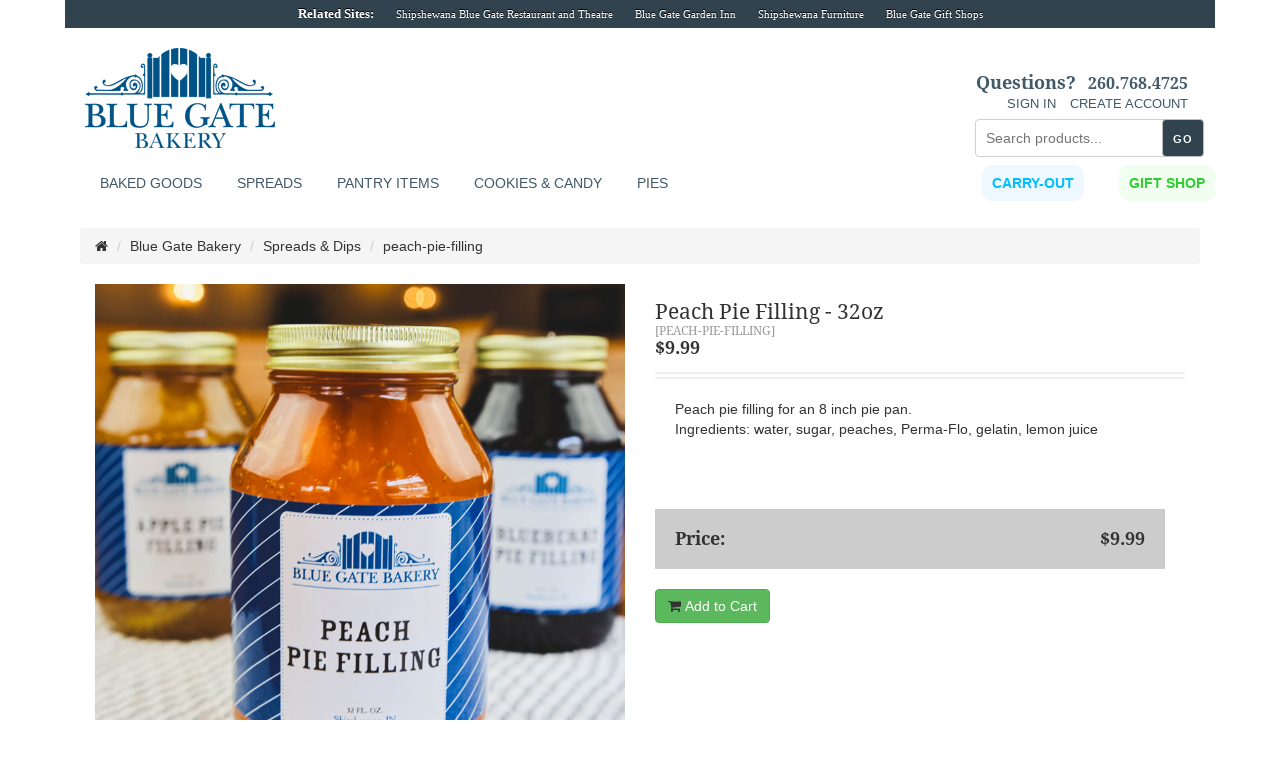

--- FILE ---
content_type: text/html; charset=UTF-8
request_url: https://www.bluegatebakery.com/product_info.php?products_id=22988
body_size: 6719
content:
<!DOCTYPE html>
<html >

<head>

<!-- dynamic meta data and facebook meta data -->
<meta charset="utf-8">
<meta name="description" content="Peach Pie Filling - 32oz | Amish Spreads & Dips | Amish Bakery at the Blue Gate Restaurant | Shipshewana, Indiana" />
<meta name="keywords" content="Peach Pie Filling - 32oz,Amish Spreads & Dips,Amish Bakery,Shipshewana Bakery, Blue Gate Bakery,Shipshewana,Shipshewana Amish Bakery" />
<meta name="robots" content="index, follow" />

<!-- facebook meta data -->
<meta property="og:title" content="Peach Pie Filling - 32oz | Blue Gate Bakery"/>
<meta property="og:type" content="product"/>
<meta property="og:url" content="https://www.bluegatebakery.com/product_info.php?products_id=22988"/>
<meta property="og:image" content="https://www.bluegatebakery.com/images/peach-pie-filling.jpg"/>
<meta property="og:site_name" content="BlueGateBakery.com"/>
<meta property="og:description" content="Check out the Peach Pie Filling - 32oz and other Amish made Spreads & Dips at BlueGateBakery.com!"/>
<meta property="fb:admins" content="1384074428, andrew.p.rohrer"/>
<meta property="fb:app_id" content="167377263306060"/>

<!-- Mobile Specific Metas
–––––––––––––––––––––––––––––––––––––––––––––––––– -->
<meta name="viewport" content="width=device-width, initial-scale=1, shrink-to-fit=no">

<!-- Google Tag Manager -->
<script>(function(w,d,s,l,i){w[l]=w[l]||[];w[l].push({'gtm.start':
new Date().getTime(),event:'gtm.js'});var f=d.getElementsByTagName(s)[0],
j=d.createElement(s),dl=l!='dataLayer'?'&l='+l:'';j.async=true;j.src=
'https://www.googletagmanager.com/gtm.js?id='+i+dl;f.parentNode.insertBefore(j,f);
})(window,document,'script','dataLayer','GTM-P7FK7FG');</script>
<!-- End Google Tag Manager -->

<title>Peach Pie Filling - 32oz | Blue Gate Bakery Online</title>
<base href="https://www.bluegatebakery.com/">
<link href="ext/bootstrap/css/bootstrap.css" rel="stylesheet">
<!-- font awesome -->
<link href="https://maxcdn.bootstrapcdn.com/font-awesome/4.6.3/css/font-awesome.min.css" rel="stylesheet" integrity="sha384-T8Gy5hrqNKT+hzMclPo118YTQO6cYprQmhrYwIiQ/3axmI1hQomh7Ud2hPOy8SP1" crossorigin="anonymous">

<!-- important osc styles -->
<link href="custom.css" rel="stylesheet">
<link href="user.css" rel="stylesheet">

<!-- custom shipfurn styles -->
<link href="ext/shipfurn/layout.css" rel="stylesheet" media="screen" />
<link href="ext/shipfurn/nav.css" rel="stylesheet" media="screen" />
<link href="ext/shipfurn/related-products-slider.css" rel="stylesheet" media="screen" />
<!--<link href="ext/image-picker/image-picker.css" rel="stylesheet" media="screen" />-->
<link href="ext/shipfurn/print.css" rel="stylesheet" media="print" />
<!--[if lt IE 9]>
   <script src="ext/js/html5shiv.js"></script>
   <script src="ext/js/respond.min.js"></script>
   <script src="ext/js/excanvas.min.js"></script>
<![endif]-->
 
<script src="ext/jquery/jquery-2.2.3.min.js"></script>
<script type="text/javascript">var products_id = "22988";</script>
<script src="ext/image-picker/image-picker.js"></script>
<script src="ext/shipfurn/js/attributes.js"></script>

<link rel="canonical" href="https://www.bluegatebakery.com/product_info.php?products_id=22988" />

<noscript><div class="no-script"><div class="no-script-inner"><p><strong>JavaScript seems to be disabled in your browser.</strong></p><p>You must have JavaScript enabled in your browser to utilize the functionality of this website. <a href=&quot;http://www.enable-javascript.com/&quot; target=&quot;_blank&quot; rel=&quot;nofollow&quot;>Click here for instructions on enabling javascript in your browser</a>.</div></div></noscript>
<style>.no-script { border: 1px solid #ddd; border-width: 0 0 1px; background: #ffff90; font: 14px verdana; line-height: 2; text-align: center; color: #2f2f2f; } .no-script .no-script-inner { margin: 0 auto; padding: 5px; } .no-script p { margin: 0; }</style>
<link rel="stylesheet" href="ext/colorbox/colorbox.css" />
</head>
<body>
<!-- Google Tag Manager (noscript) -->
<noscript>
<iframe src="https://www.googletagmanager.com/ns.html?id=GTM-P7FK7FG"
height="0" width="0" style="display:none;visibility:hidden"></iframe>
</noscript>
<!-- End Google Tag Manager (noscript) -->
<div class="container" style="margin-bottom:20px;">
<!-- start site-id.php -->

  <div class="row" id="site-id">
    <ul>
      <li class="title">Related Sites:</li>
            <li><a href="https://www.thebluegate.com" target="_blank">Shipshewana Blue Gate Restaurant and Theatre</a></li>
            <li><a href="https://www.bluegategardeninn.com" target="_blank">Blue Gate Garden Inn</a></li>
            <li><a href="https://www.shipshewanafurniture.com" target="_blank">Shipshewana Furniture</a></li>
            <li><a href="https://www.thebluegate.com/shipshewana/riegsecker/shops/" target="_blank">Blue Gate Gift Shops</a></li>
    </ul>
  </div>
<!-- end site-id.php -->
    <div id="important-message" class="row">
        <ul>
            <li class="title">
                                Welcome!
                            </li>
        </ul>
    </div>
    <!-- #site-id --> 
    <script>
    //setTimeout(function() {
        // $('#important-message').slideUp();
    //}, 15000); // <-- time in milliseconds
</script>
    <div id="header" class="row"> <a href="/" title="Blue Gate Bakery | Amish Bakery in Shipshewana, Indiana">
        <div id="logo" class="logo"><img src="/images/layout/logo-190x100.png" width="278" height="100" alt=""/></div>
    </a>
        <nav> 
      
      <!-- .search --> 
      <label for="nav-drop" class="icon" style="float:left;">
          <span class="main-menu-btn-icon"><span class="fa fa-bars"></span></span> 
        </label>
      </label>

      <label for="search-drop" class="icon" style="float:left;"><span class="fa fa-search"></span></label>

      <label for="cart-drop" class="icon" style="float:right;"><span class="fa fa-shopping-cart"></span></label>

      <label for="account-drop" class="icon" style="float:right;"><span class="fa fa-user"></span></label>


      <input type="checkbox" id="search-drop" />
      <ul id="search-box" class="menu" style="">
        <li style="width:252px; margin: 16px auto -25px; float:none;">
          <div class="" style="">
            <form name="quick_find" id="quick_find" method="get" action="/bakery_search_result.php">
              <input id="main-search" class="form-field" type="text" name="keywords" placeholder="Search products..." />
              <input id="main-search-button" type="submit" title="Search" value="GO" />
            </form>
          </div>
          
        </li>
      </ul>

      <input type="checkbox" id="account-drop" />
      <ul id="account-box"  class="menu" style="">
        <li style="width:auto; float:none;">
            <h2>Questions? <a href="tel:260-768-4725">260.768.4725</a></h2>
                        <a href="https://www.bluegatebakery.com/login.php">SIGN IN</a><a href="https://www.bluegatebakery.com/login.php">CREATE ACCOUNT</a>
                    </li>
      </ul>

      <input type="checkbox" id="cart-drop" />
      <ul id="cart-box"  class="menu" style="">
        <li style="width:252px; margin: 0 auto; float:none;">
                      <div class="no-cart-contents">
              Nothing in your cart
            </div>

                  </li>
      </ul>
<style>
.carousel-inner > .item > a > img {
    width: 100%;
}	
	@media (max-width: 768px) { 
		.container { width: 95%; padding: 0; } 
		#more-nav, #more-nav-full {display: none;} 
		.carousel-indicators {z-index: 9;}
	}
	@media (min-width: 768px) { 
		.container { width: 95%; } 
		.filter-wrapper { display: block; }
		.filter-wrapper-full { display: none; }
	}
	@media (min-width: 992px) { 
		.container { width: 95%; }
		.filter-wrapper { display: none; }
		.filter-wrapper-full { display: block; }
	}
	@media (min-width: 1200px){ .container { width: 95%; max-width: 1150px; } }
</style>		
            <input type="checkbox" id="nav-drop" />
            <ul id="nav-box" class="menu" style="width: 100%;">
                <!--<li class="bedroom">
						<a href="/index.php?cPath=73_3163" title="Amish Holiday Meals - Heat and Serve | Shipshewana Amish Bakery">Meals To Go</a>
        			</li>-->
                <!--<li> <a href="/index.php?cPath=73_77" title="Amish Bakery | Shipshewana Amish Bakery">Specialties</a> </li>-->
                <li>
                    <label for="baked-goods-drop" class="toggle">Baked Goods +</label>
                    <a href="#" title="Amish Baked Goods, Breads &amp; Pastries | Shipshewana Amish Bakery">Baked Goods</a>
                    <input type="checkbox" id="baked-goods-drop"/>
                    <ul>
                        <li><a href="/index.php?cPath=73_2801" title="Amish Cookies &amp; Bars | Shipshewana Amish Bakery">Cookies &amp; Bars</a></li>
                        <li><a href="/index.php?cPath=73_2802" title="Amish Sweet Rolls &amp; Muffins | Shipshewana Amish Bakery">Sweet Rolls &amp; Muffins</a></li>
                        <li><a href="/index.php?cPath=73_2799" title="Amish Breads &amp; Sweet Breads | Shipshewana Amish Bakery">Breads &amp; Sweet Breads</a></li>
                    </ul>
                </li>
				
                <!--<li> <a href="/index.php?cPath=73_74" title="Gift Baskets | Amish Gift Baskets | Shipshewana Amish Bakery">Gift Baskets</a> </li>-->
                <li> <a href="/index.php?cPath=73_2798" title="Amish Jams &amp; Jellies &amp; Spreads | Shipshewana Amish Bakery">Spreads</a></li>
								
                <li>
                    <label for="pantry-items-drop" class="toggle">Pantry Items +</label>
                    <a href="/index.php?cPath=73_3179" title="Amish Pantry Items | Shipshewana Amish Bakery">Pantry Items</a>
                    <input type="checkbox" id="pantry-items-drop"/>
                    <ul>
                        <!--<li><a href="/index.php?cPath=73_3179_2803" title="Amish Canned Goods | Shipshewana Amish Bakery">Canned Goods</a></li>-->
                        <li><a href="/index.php?cPath=73_3179_3181" title="Amish Dressings | Shipshewana Amish Bakery">Dressings</a></li>
						<li><a href="/index.php?cPath=73_3179_3182" title="Amish Dry Pantry Goods | Shipshewana Amish Bakery">Dry Goods</a> </li>
						<li><a href="/index.php?cPath=73_3179_3183" title="Amish Pie Fillings | Shipshewana Amish Bakery">Pie Fillings</a> </li>
						<li><a href="/index.php?cPath=73_3179_3189" title="Amish Popcorn | Shipshewana Amish Bakery">Locally Grown Popcorn</a> </li>	
						<li><a href="/index.php?cPath=73_3162" title="Cases - Apple Butter &amp; Peanut Butter | Shipshewana Amish Bakery">Cases (Spreads)</a> </li>
                    </ul>
                </li>

                <li>
                    <label for="cookie-candy-drop" class="toggle">Cookies &amp; Candy +</label>
					<a href="/index.php?cPath=73_3180" title="Amish Cookies, Candy &amp; Chocolates | Shipshewana Amish Bakery">Cookies &amp; Candy</a>
                    <input type="checkbox" id="cookie-candy-drop"/>
                    <ul>
                        <li><a href="/index.php?cPath=73_3180_2801" title="Amish Cookies &amp; Bars | Shipshewana Amish Bakery">Cookies &amp; Bars</a></li>
                        <li><a href="/index.php?cPath=73_3180_3184" title="Amish Candy | Shipshewana Amish Bakery">Candy</a></li>
                        <!--<li><a href="/index.php?cPath=73_2799" title="Amish Made Chocolates | Shipshewana Amish Bakery">Chocolates</a></li>-->
                    </ul>
				</li>				
				
				<li> <a href="/index.php?cPath=73_3165" title="Amish Baked Pies | Shipshewana Amish Bakery">Pies</a> </li>

                <li class="giftshop" style="display: block; float: right;">
                    <label for="gift-shop-drop" class="toggle">Gift Shop +</label>
                    <a href="#" title="Amish Breads &amp; Pastries | Shipshewana Amish Bakery">
						<span style="color: limegreen; font-weight: 700; padding: 10px; background-color:honeydew; border-radius: 10px;">Gift Shop</span>
					</a>
                    <input type="checkbox" id="gift-shop-drop"/>
                    <ul>
                        <li><a href="/index.php?cPath=73_76" title="Amish Cookies &amp; Bars | Shipshewana Amish Bakery">Gift Cards</a></li>
                        <li><a href="/index.php?cPath=73_701" title="Amish Breads &amp; Sweet Breads | Shipshewana Amish Bakery">Cookbooks</a></li>
						<li> <a href="/index.php?cPath=73_74" title="Gift Baskets | Amish Gift Baskets | Shipshewana Amish Bakery">Gift Baskets</a> </li>
						<li> <a href="/index.php?cPath=73_3178_3177" title="Shipshewana Souvenirs | Amish Souvenirs | Shipshewana Amish Bakery">Shipshewana Souvenirs</a> </li>
                    </ul>
                </li>
				
                <li style="display: block; float: right;">
					<label for="carry-out-drop" class="toggle">Carry Out +</label>
										<a href="#" title="Blue Gate Restaurant Online Carry-Out Ordering">
						<span style="color: deepskyblue; font-weight: 700; padding: 10px; background-color: aliceblue; border-radius: 10px;">
							Carry-Out
						</span>
					</a>
					<input type="checkbox" id="carry-out-drop"/>
                    <ul>
						<li><a href="https://thebluegate.namer.alohaonlineordering.com/Engage.aspx?#/engage/ordering/menu" title=" | Shipshewana Amish Bakery">Dining Carry-Out</a></li>
						<li><a href="/index.php?cPath=3176" title="Heat and Serve Thanksgiving Meals | Shipshewana Amish Bakery">Thanksgiving Meals</a></li>
                                            </ul>
                </li>	
				
            </ul>
        </nav>
    </div>
    <!-- .navigation --> 
    
</div>
<div id="bodyWrapper" class="container">
<div class="row">

<div class="modular-header">
  <div class="col-sm-12 breadcrumbs">
  <ol  itemscope itemtype="https://schema.org/BreadcrumbList" class="breadcrumb"><li itemprop="itemListElement" itemscope itemtype="https://schema.org/ListItem"><a href="https://www.bluegatebakery.com/" itemprop="item"><span itemprop="name"><i class="fa fa-home"><span class="sr-only">Home</span></i></span></a><meta itemprop="position" content="1" /></li>
<li itemprop="itemListElement" itemscope itemtype="https://schema.org/ListItem"><a href="https://www.bluegatebakery.com/index.php?cPath=73" itemprop="item"><span itemprop="name">Blue Gate Bakery</span></a><meta itemprop="position" content="2" /></li>
<li itemprop="itemListElement" itemscope itemtype="https://schema.org/ListItem"><a href="https://www.bluegatebakery.com/index.php?cPath=73_2798" itemprop="item"><span itemprop="name">Spreads & Dips</span></a><meta itemprop="position" content="3" /></li>
<li itemprop="itemListElement" itemscope itemtype="https://schema.org/ListItem"><a href="https://www.bluegatebakery.com/product_info.php?cPath=73_2798&amp;products_id=22988" itemprop="item"><span itemprop="name">peach-pie-filling</span></a><meta itemprop="position" content="4" /></li>
</ol></div>

</div>

<div class="clearfix"></div>

<div class="body-sans-header clearfix">

    </div><div id="bodyContent" class="col-md-12 ">

<form name="cart_quantity" action="https://www.bluegatebakery.com/product_info.php?products_id=22988&amp;action=add_product" method="post" class="form-horizontal" role="form">

<!-- Start Product Info -->
<div itemscope itemtype="https://schema.org/Product">


<div class="contentContainer">

<!-- begin print -->
<div class="product-print-info">
<div class="heading">www.BlueGateBakery.com</div>
<div class="image"><img src="images/peach-pie-filling.jpg" alt="Peach Pie Filling - 32oz" title="Peach Pie Filling - 32oz" width="450" height="450" class="img-responsive" /></div>
<div class="desc">
<h1>Peach Pie Filling - 32oz</h1>
<span class="item-number">peach-pie-filling</span>
Peach pie filling for an 8 inch pie pan.
<p>Ingredients: water, sugar, peaches, Perma-Flo, gelatin, lemon juice </P><p>More options are available. For a no-obligation request, please call one of our friendly bakery associates at <strong>260.768.4725</strong>.</p>
</div><!-- .desc -->
<div class="footing">BlueGateBakery.com  |  195 E. Middlebury Street  |  Shipshewana, IN 46565  |  260.768.4725  |  bghelp@thebluegate.com</div>
</div><!-- .product-print-info -->
<!-- end print -->
   
    <div class="contentText">
  
  <!-- Image Gallery -->
    <div class="col-sm-6 col-xs-12">
<img src="images/peach-pie-filling.jpg" alt="" width="800" height="800" class="img-responsive" itemprop="image" style="display:none;" />
    <div class="piGal pull-right" data-imgcount="155">

<img src="images/peach-pie-filling.jpg" alt="" width="800" height="800" class="img-responsive" id="piGalImg_1" />
    </div>

    </div>
  <!-- End Image Gallery -->

  <!-- Products Details -->
    <div id="product-details" class="col-sm-6 col-xs-12">
      <!-- Products Description -->
      <div class="page-header">
          <h1 style="margin: 0; line-height: 0.8em;"><a href="https://www.bluegatebakery.com/product_info.php?products_id=22988" itemprop="url"><span itemprop="name">Peach Pie Filling - 32oz</span></a><br /><small><span itemprop="model" class="item-number">[peach-pie-filling]</span></small></h1>
          <h2 class="text-left-not-xs" itemprop="offers" itemscope itemtype="https://schema.org/Offer"><span id="productNEWpricemain" itemprop="price" content="9.99">$9.99</span><link itemprop="availability" href="https://schema.org/InStock" /><meta itemprop="priceCurrency" content="USD" /></h2>
      </div>

      <div itemprop="description">
        Peach pie filling for an 8 inch pie pan.
<p>Ingredients: water, sugar, peaches, Perma-Flo, gelatin, lemon juice </P>        
              </div>
      <!--  End Products Description -->
      <!--  Rieg Description Addon -->
      
            <!--  Rieg Description Addon End -->


      <div style="font: bold 18px/20px Droid Serif; text-align: right; background-color: rgb(204, 204, 204); padding: 20px; margin: 20px 20px 20px 0;">
          <span style="float: left;">Price:</span>
          <span id="productNEWprice"><span id="productNEWpricemain" itemprop="price" content="9.99">$9.99</span><link itemprop="availability" href="https://schema.org/InStock" /><meta itemprop="priceCurrency" content="USD" /></span>      </div>
      <input type="hidden" name="nuPrice" value="9.99">
      <input type="hidden" name="nuPrice1" value="">

   
    
      
  <!-- End Attributes -->


    <div class="clearfix"></div>


    <div class="buttonSet row">
      <!--<div class="col-xs-6"><input type="hidden" name="products_id" value="22988" /><button  type="submit" class="btn btn-success"> <span class="fa fa-shopping-cart"></span> Add to Cart</button></div>--> 
      <div class="col-xs-6"><input type="hidden" name="products_id" value="22988" /><button  type="submit" class="btn btn-success"> <span class="fa fa-shopping-cart"></span> Add to Cart</button></div>
    
      <div class="col-xs-6"></div>
    </div>
      
  </div>


    <div class="row">
          </div>


  </div>
</div>

</div><!-- end schema -->

</form>
  </div>
</div>

</div>
<script src="https://cdn.jsdelivr.net/npm/js-cookie@2/src/js.cookie.min.js"></script>
<script> 
  
	$(document).on('click','.showthumb', function(e) {
		e.preventDefault();
		var id = "";
    var str = $(this).text();
    var spaceChar = str.indexOf(" ");
    if (str.indexOf(" ") >= 0){ 
      id = str.substring(0,spaceChar); // only use the first word to select stains (i.e. Cherry - Rustic)
    } else { 
      id = str; 
    }
    if (str.indexOf("Wormy") >= 0){ id = 'Brown'; }    
    $(".thumbli."+id).removeClass("hidethumb");
		$(".thumbli").not("."+id).addClass("hidethumb");
		$(".thumbli").not("."+id).removeClass("stainclear");
    $(".thumbli."+id).filter(function( index ) { return index % 4 === 3; }).addClass("stainclear");
    
    if ( $("li.thumbli:visible").length === 0 && $("#120").length === 0 && $("#20").length != 0){
      $("#paint-warning").css('display', 'block' );
    }else{
      $("#paint-warning").css('display', 'none' );      
    }
	});

  $(".image-picker").imagepicker({
          hide_select : true,
          show_label  : true
  })  
  $('#riegattrib select').trigger('change');

  $(document).on('change','#119',function(){
        setTimeout(function(){
          $("#120").imagepicker({
          hide_select : true,
          show_label  : true
          })
        },500);
  });
  setTimeout(function(){
    $("#120").imagepicker({
    hide_select : true,
    show_label  : true
    })
  },1000);

  $( ".request_info" ).on( "click", function() {
    Cookies.set('request_info', 'Please send me more info on the: Peach Pie Filling - 32oz - peach-pie-filling' );
  });
</script>


      </div> <!-- bodyContent //-->


    </div> <!-- row -->

  </div> <!-- bodyWrapper //-->

  
</div>

<footer>
<!-- footer -->
  <div id="footer" class="container">
    <div class="row">
      <div class="column col-md-3 col-sm-3 col-xs-12">
        <span class="heading">Products</span>
        <ul>
        <!--<li><a href="/index.php?cPath=73_77">Blue Gate Specialties</a></li>-->
        <li><a href="/index.php?cPath=73_2799">Breads &amp; Sweet Breads</a></li>
        <!--<li><a href="/index.php?cPath=73_2803">Canned Goods</a></li>-->
        <li><a href="/index.php?cPath=73_701">Cookbooks</a></li>
        <li><a href="/index.php?cPath=73_2801">Cookies &amp; Bars</a></li>
        <li><a href="/index.php?cPath=73_74">Gift Baskets</a></li>
        <li><a href="/index.php?cPath=73_76">Gift Cards</a></li>
        <li><a href="/index.php?cPath=73_2798">Jams &amp; Jellies</a></li>
        <li><a href="/index.php?cPath=73_2802">Rolls &amp; Muffins</a></li>
        </ul>
      </div><!-- .column -->

      <div class="column col-md-3 col-sm-3 col-xs-12">
        <span class="heading">Blue Gate Restaurant</span>
        <ul>
        <li><a href="https://thebluegate.namer.alohaonlineordering.com/Engage.aspx?#/engage/ordering/menu">Order Carryout</a></li>
        <!--<li><a href="/index.php?cPath=73_3163_3171">Heat &amp; Serve Meals</a></li>-->
        <li><a href="https://www.thebluegate.com/shipshewana/blue-gate-restaurant/menus/">Menu</a></li>
        <li><a href="/index.php?cPath=73_76">Gift Cards</a></li>
<!--        <li><a href="/index.php?cPath=73_3163_3168">Family Dinners</a></li>
        <li><a href="/index.php?cPath=73_3163_3169">Pastries &amp; Desserts</a></li>
        <li><a href="/index.php?cPath=73_3163_3166">Salads</a></li>
        <li><a href="/index.php?cPath=73_3163_3170">Sandwiches</a></li>
-->        </ul>
      </div><!-- .column -->

      <div class="column col-md-2 col-sm-2 col-xs-12">
        <span class="heading">About Us</span>
        <ul>
        <!--<li><a href="/about.php">Our Story</a></li>-->
        <li><a href="/hours-location.php">Hours &amp; Location</a></li>
        <li><a href="https://www.thebluegate.com/shipshewana/riegsecker/employment/">Job Opportunities</a></li>
        <li><a href="/hours-location.php#contact">Contact Us</a></li>
        </ul>
        <span class="heading">Legal</span>
        <ul>
        <li><a href="/conditions.php">Terms of Use</a></li>
        <li><a href="/privacy.php">Privacy Policy</a></li>          
        <li><a href="/shipping.php">Shipping &amp; Returns</a></li>
        </ul>
      </div><!-- .column -->

      <div class="column col-md-2 col-sm-2 col-xs-12"></div>
        
      <div class="column col-md-4 col-sm-4 col-xs-12">
        <div class="newsletter-signup">
          <span class="heading">Email Newlsetter</span>
          <form name="form1" method="post" action="https://www.thebluegate.com/lists/?p=subscribe&id=1">
            <input type="text" name="email" value="Enter email address"  onFocus="if(!this.emptied) { this.value = ''; this.emptied = 1; }" />
            <input type="submit" title="Subscribe" value="Submit" />
          </form>
        </div><!-- .newsletter-signup -->

        <div class="social"><a href="https://www.facebook.com/BlueGateRestaurant" target="_blank"><img src="images/layout/social-facebook.png" width="235" height="30" /></a></div>
      </div>
    </div>
    <div class="row">
      <div class="copyright col-xs-12">&copy; 2026 Blue Gate Bakery - 260.768.4725</div>
    </div>
  </div><!-- #footer -->
</footer>

  
<script src="ext/bootstrap/js/bootstrap.min.js"></script>
<script src="ext/photoset-grid/jquery.photoset-grid.js"></script>

<script src="ext/colorbox/jquery.colorbox-min.js"></script>

<script>var ImgCount = $(".piGal").data("imgcount"); $(function() {$('.piGal').css({'visibility': 'hidden'});$('.piGal').photosetGrid({layout: ""+ ImgCount +"",width: '100%',highresLinks: true,rel: 'pigallery',onComplete: function() {$('.piGal').css({'visibility': 'visible'});$('.piGal a').colorbox({maxHeight: '90%',maxWidth: '90%', rel: 'pigallery'});$('.piGal img').each(function() {var imgid = $(this).attr('id') ? $(this).attr('id').substring(9) : 0;if ( $('#piGalDiv_' + imgid).length ) {$(this).parent().colorbox({ inline: true, href: "#piGalDiv_" + imgid });}});}});});</script><script src="ext/js/moment.min.js"></script>
<script src="ext/datepicker/js/bootstrap-datetimepicker.js"></script>
<link rel="stylesheet" href="https://cdnjs.cloudflare.com/ajax/libs/bootstrap-datetimepicker/4.17.47/css/bootstrap-datetimepicker.min.css">
</body>
</html>

--- FILE ---
content_type: text/css
request_url: https://www.bluegatebakery.com/user.css
body_size: -346
content:
/* user.css ----------------------------------------------------------------- */

.form-control {
  width: 100%;
}
.piGal {
  width: 100% !important;
}
.piGal img {
    height: auto;
    max-width: 800px;
}
.page-header{
  border-bottom: 7px double #eee;
  margin: 20px 0;
  padding-bottom: 9px;
}


--- FILE ---
content_type: text/css
request_url: https://www.bluegatebakery.com/ext/shipfurn/layout.css
body_size: 5224
content:
@font-face{font-family:'Droid Serif';src:url('../../fonts/DroidSerif-Regular.ttf') format('truetype');}
@font-face{font-family:'Droid Serif';font-style:italic;src:url('../../fonts/DroidSerif-Italic.ttf') format('truetype');}
@font-face{font-family:'Droid Serif';font-weight:bold;src:url('../../fonts/DroidSerif-Bold.ttf') format('truetype');}
@font-face{font-family:'Droid Serif';font-weight:bold;font-style:italic;src:url('../../fonts/DroidSerif-BoldItalic.ttf') format('truetype');}
*{margin:0;padding:0;color:#333;}
body{background-color:#fff;-webkit-background-size:cover;-moz-background-size:cover;-o-background-size:cover;background-size:cover;/**/}
img{border:0;}
img.left{float:left;}
img.right{float:right;}
hr{border:none;margin:10px auto 20px;width:100%;height:1px;background:#ccc;}
.clearer{clear:both;display:block;height:0px;margin:0;}
input:focus, textarea:focus, select:focus{outline-color:#f751a3;}
p{text-align:left;padding:0 0 20px;}
p.fineprint{font:12px/15px Droid Serif;color:#666;font-style:italic;}
p.nopadding{font:12px/15px Droid Serif;padding:0;}
p.bold{font-weight:bold;}
a, a:visited, a:link{color:#415968;text-decoration:none;font-style:italic;}
a:active, a:hover{color:#999;}
h1{font:21px/24px Droid Serif;color:#31434e;font-weight:bold;padding:0 0 5px;}
h1{font:36px/40px Droid Serif "Helvetica Neue",Helvetica,Arial,sans-serif;margin:0;font-weight:normal;padding:0;}
h2{font:18px/20px Droid Serif;color:#31434e;font-weight:bold;padding:0 0 5px;margin:0;}
h2.indent{display:block;max-width:210px;font:15px/17px Droid Serif;color:#31434e;font-weight:bold;padding:0 0 0 10px;cursor:pointer;}
h3{font:16px/19px Droid Serif;padding:0 0 5px 0;font-weight:bold;}
h4{font:27px/24px Droid Serif;color:#31434e;font-weight:bold;padding:0 0 5px;}
h5{font:16px/18px Droid Serif;color:#31434e;font-weight:bold;padding:0 0 5px;}
span.more-info{font:13px/15px Droid Serif;text-transform:lowercase;color:#999;font-style:italic;padding:0 0 0 15px;cursor:pointer;}
#info.infobox{border:0px solid #b3b3b3;border-radius:4px;margin-top:10px;padding:20px;}
#info .infobox-text{column-count: 3; column-rule:solid #b3b3b3 thin;padding-top: 10px;column-gap: 40px;}
#info h1{font:24px/30px Droid Serif "Helvetica Neue",Helvetica,Arial,sans-serif;}
#info .subhead{font:18px/30px Droid Serif "Helvetica Neue",Helvetica,Arial,sans-serif;font-style:italic;}
.special-info{border:solid 1px #b3b3b3;padding:15px;margin-bottom:20px;border-radius:3px;}
.special-info p{padding:0;}
body#account #bodyContent input[type="text"], body#account #bodyContent input[type="password"]{margin:4px 0 12px;padding:4px;width:256px;height:24px;border:1px solid #b3b3b3;border-radius:4px;font:13px/24px Droid Serif;}
body#account #bodyContent input[type="radio"], body#account #bodyContent input[type="checkbox"]{margin:4px 5px 12px;}
body#account #bodyContent .inputRequirement{font:13px/15px Droid Serif;color:#c1272d;font-style:italic;}
textarea[name="comments"]{padding:4px;width:100%;min-width:200px;max-width:930px;}
span.label{display:block;margin:10px 0 3px 0;font:12px/14px Droid Serif;color:#4d4d4d;}
#form1ct-form{float:right;margin:20px 0 0;width:100%;height:auto;}
#form1{margin-bottom:20px;}
#form1 .label{text-align:left;}
#form1 input[type="text"]{padding:4px;border:1px solid #b3b3b3;border-radius:3px;width:238px;}
#form1 textarea{padding:4px;border:1px solid #b3b3b3;border-radius:3px;min-width:100%;max-width:538px;min-height:90px;max-height:120px;}
#form1 input#send-form[type="submit"]{display:block;margin:20px auto 0;width:120px;height:30px;border-radius:3px;border:0;background:#415968;font:16px/30px;text-align:center;color:#fff;text-shadow:0 -1px 0 #31434e;cursor:pointer;}
body#quote input[type="text"]{margin:5px 0 10px 0;padding:4px;width:256px;height:20px;border:1px solid #b3b3b3;border-radius:3px;}
body#quote input#zip[type="text"]{margin:5px 0 10px 0;padding:4px;width:90px;height:20px;border:1px solid #b3b3b3;border-radius:3px;}
body#quote input[type="radio"]{margin:5px 5px 10px 0;}
body#quote select{margin:5px 0 10px 0;height:30px;border:1px solid #b3b3b3;border-radius:3px;}
body#quote input.send-quote[type="submit"]{display:block;margin:20px auto 0;width:240px;height:40px;border-radius:3px;background:#415968;color:#fff;text-shadow:0 -1px 0 #31434e;font:18px/40px Droid Serif;text-align:center;border:none;cursor:pointer;}
body#quote textarea{padding:4px;min-width:256px;max-width:256px;min-height:90px;border-radius:3px;border:1px solid #b3b3b3;}
body#quote span.options{font:14px/14px Droid Serif;color:#999;font-style:italic;padding:0;margin:0;}
#page{min-height:100%;margin:0 auto;}
* html #page{height:100%;}
#wrap{position:relative;min-height:100%;}
#site-id{background:#31434e none repeat scroll 0 0;height:28px;position:relative;z-index:10;}
#site-ribbon{left:20px;margin:0 auto;min-width:768px;position:relative;top:-60px;z-index:100;}
#site-id ul{list-style:outside none none;margin:0 auto;z-index:5;text-align:center;}
#site-id ul li{margin:0px 9px;padding:7px 0;text-align:left;text-shadow:0 -1px 0 #000000;display:inline;font:14px/29px "source-sans-pro";color:#ffffff;}
#site-id ul li.title{font-weight:bold;}
#site-id ul li.current{font:24px/30px "source-sans-pro";text-shadow:0 -1px 0 #000;}
#site-id ul li a{color:#ffffff;font:14px/29px "source-sans-pro";text-shadow:0 -1px 0 #000;}
#site-id ul li a:hover{color:#e8d1ad;}
#site-ribbon{max-width:980px;padding:0;left:20px;margin:0 auto;min-width:768px;position:relative;top:-60px;z-index:100;}
#important-message {
	position: relative;
	/*max-width: 980px;*/
	height: 50px;
	text-align: center;
	z-index: 100;
	text-transform: capitalize;
	display: none;
	background-color: rgba(173,0,2,1.00);
	background-image: -webkit-linear-gradient(344deg,rgba(204,0,0,1.00) 0%,rgba(116,0,1,1.00) 49.74%,rgba(255,0,0,1.00) 100%);
	background-image: -moz-linear-gradient(344deg,rgba(204,0,0,1.00) 0%,rgba(116,0,1,1.00) 49.74%,rgba(255,0,0,1.00) 100%);
	background-image: -o-linear-gradient(344deg,rgba(204,0,0,1.00) 0%,rgba(116,0,1,1.00) 49.74%,rgba(255,0,0,1.00) 100%);
	background-image: linear-gradient(106deg,rgba(204,0,0,1.00) 0%,rgba(116,0,1,1.00) 49.74%,rgba(255,0,0,1.00) 100%);
}
#important-message ul {
	list-style:none;
	text-align:center;
	padding:0;
	height:29px;
	overflow:hidden;
}
#important-message ul li {
	list-style:none;
    display:inline;
	padding:7px 0;
	margin:0 9px;
	font-size: 1em;
    font-family: Droid Serif;
	font-style:normal;
	color:#fff;
	text-shadow:0 -1px 0 #482a16;
    line-height: 45px;
}

#important-message ul li.title {
	font-weight:bold;
}

#header{position:relative;height:180px;padding:20px 0;background:#fff;z-index:10;}
#header .logo{position:absolute;top:20px;left:20px;width:190px;height:100px;background:url(../../images/layout/logo-190x100.png)0 0 no-repeat;background-size:100%;text-indent:-999999px;}
#header .quick-links{margin:20px 20px 0 0;position:relative;float:right;width:220px;height:20px;text-align:right;}
#header .quick-links a{font-style:normal;color:#415968;}
#header .quote-request{position:absolute;top:0px;left:352px;width:240px;height:40px;background:#e6e6e6;cursor:pointer;border-radius:0 0 4px 4px;-webkit-transition:all .3s ease-in-out;-moz-transition:all .3s ease-in-out;-o-transition:all .3s ease-in-out;transition:all .3s ease-in-out;}
#header .quote-request:hover{background:#ccc;}
#header .quote-request, #header .quote-request a{text-align:center;font:15px/40px Droid Serif;font-weight:bold;color:#31434e;text-shadow:0 1px 0 #fff;}
#header .search{position:absolute;bottom:50px;right:20px;width:235px;height:30px;background:#31434e;}
#header .search input[type="text"]{margin:0;padding:5px;width:100%;height:30px;border:1px solid #31434e;background:#fff;text-shadow:0 1px 0 #fff;font-size:13px;color:#31434e;border-radius:0;}
#header .search input[type="text"]:focus{outline:none;}
#header .search input[type="submit"]{position:absolute;top:0px;right:0px;width:40px;height:30px;background:#31434e;font:14px/30px Droid Serif;color:#fff;text-shadow:0 -1px 0 #000;font-weight:bold;text-transform:uppercase;border:none;cursor:pointer;padding:0;}
#header .search input[type="submit"]:hover{background:#415968;}
#header .navigation{position:absolute;bottom:0px;padding-left:20px;height:30px;}
#header .navigation ul{list-style:none;margin:0;}
#header .navigation ul li{display:inline;position:relative;margin:0 14px 0 0;}
#header .navigation ul li a{height:30px;}
#header .navigation ul li, #header .navigation ul li a{}
#header .navigation ul li a:hover{color:#999;}
#header .navigation ul li ul{left:-999999px;position:absolute;padding:6px 15px 5px;top:15px;background:#fff;z-index:999999;border-radius:0 0 4px 4px;border-top:none;-moz-box-shadow:0 4px 8px rgba(0,0,0,.25);-webkit-box-shadow:0 4px 8px rgba(0,0,0,.25);box-shadow:0 4px 8px rgba(0,0,0,.25);}
#header .navigation ul li ul .mask{position:absolute;top:0px;left:-5%;width:100%;height:11px;background:#fff;}
#header .navigation ul li:hover ul{left:0px;}
#header .navigation ul li ul li{display:block;float:none;height:30px;}
#header .navigation ul li ul li a{display:block;width:auto;height:30px;line-height:30px;text-transform:none;white-space:nowrap;}
#header .navigation ul li:hover ul li ul{left:-999999px;position:absolute;padding:10px 10px 10px 20px;top:15px;background:#fff;z-index:999999;border-radius:4px;-moz-box-shadow:0 0 8px rgba(0,0,0,.25);-webkit-box-shadow:0 0 8px rgba(0,0,0,.25);box-shadow:0 0 8px rgba(0,0,0,.25);}
#header .navigation ul li.living-room ul li:hover ul{top:-10px;left:153px;}
#header .navigation ul li.bedroom ul li:hover ul{top:-10px;left:153px;}
#header .navigation ul li.clocks ul li:hover ul{top:-10px;left:143px;}
#header .navigation ul li ul li ul li a{font-style:italic;}
#footer{position:relative;margin:20px auto;padding:20px;overflow:hidden;background:#fff;}
#footer .column{float:left;}
#footer span.heading{font:13px/16px Droid Serif;text-transform:uppercase;font-weight:bold;color:#777;}
#footer .column ul{list-style:none;margin:0 0 5px;}
#footer .column ul li, #footer .column ul li a{font:12px/20px Droid Serif;color:#999;}
#footer .column ul li a:hover{color:#31434e;}
#footer .newsletter-signup{margin:20px 0 0;}
#footer .newsletter-signup input[type="text"]{-moz-appearance:none;background-color:#fff;border:1px solid #d1d1d1;border-radius:4px;box-shadow:none;box-sizing:border-box;height:38px;margin-bottom:1.5rem;padding:6px 10px;width:75%;}
#footer .newsletter-signup input[type="text"]:focus{outline:none;}
#footer .newsletter-signup input[type="submit"]{background-color:#31434e;border:1px solid #bbb;border-radius:4px;box-sizing:border-box;color:#fff;cursor:pointer;display:inline-block;font-size:11px;font-weight:600;height:38px;letter-spacing:0.1rem;line-height:38px;margin:0 -9px;padding:0 1%;text-align:center;text-decoration:none;text-transform:uppercase;white-space:nowrap;width:25%;}
#footer .newsletter-signup input[type="submit"]:hover{background:#415968;}
#footer .social{}
#footer .trustwave{position:absolute;top:127px;right:20px;}
#footer .copyright{text-align:center;font:12px/15px Droid Serif;color:#999;margin-top:15px;}
#bodyContent{background:#fff;}
#bodyContent .product-print-info{display:none;}
#bodyContent .carousel{position:absolute;top:0px;left:0px;width:100%;height:auto;}
#bodyContent .carousel img{border-radius:4px;}

#bodyContent .carousel-heading{position:absolute;top:34%;right:10%;left:10%;text-align: center;font:bold 5em droid serif;color:#fff;text-shadow: 2px 2px 2px cornflowerblue;}
#bodyContent .carousel-top-details{position:absolute;right:10%;left:10%;text-align: center;font:bold 4em droid serif;color:#fff;text-shadow: 2px 2px 2px cornflowerblue;top:20%;}
#bodyContent .carousel-details{position:absolute;right:10%;left:10%;text-align: center;font:bold 2em droid serif;color:#fff;text-shadow: 2px 2px 2px cornflowerblue;top:24%;}

#bodyContent .buttons{position:absolute;top:0px;right:0px;width:30%;}
#bodyContent .buttons ul{list-style:none;margin:20px 20px 0 0;}
#bodyContent .buttons ul li{display:block;margin:0 0 20px 0;background:rgba(255,255,255,.8);border-radius:4px;-moz-box-shadow:0 0 7px rgba(0,0,0,.1);-webkit-box-shadow:0 0 7px rgba(0,0,0,.1);box-shadow:0 0 7px rgba(0,0,0,.1);-webkit-transition:all .3s ease-in-out;-moz-transition:all .3s ease-in-out;-o-transition:all .3s ease-in-out;transition:all .3s ease-in-out;}
#bodyContent .buttons ul li:hover{background:rgba(255,255,255,.9);-moz-box-shadow:0 0 7px rgba(0,0,0,.75);-webkit-box-shadow:0 0 7px rgba(0,0,0,.75);box-shadow:0 0 7px rgba(0,0,0,.75);}
#button-row{display:none;margin:10px 0;}
#button-row a{display:block;margin:0 0 10px 0;width:100%;height:123px;background:rgba(255,255,255,.8);border-radius:4px;text-align:center;-moz-box-shadow:0 0 7px rgba(0,0,0,.1);-webkit-box-shadow:0 0 7px rgba(0,0,0,.1);box-shadow:0 0 7px rgba(0,0,0,.1);-webkit-transition:all .3s ease-in-out;-moz-transition:all .3s ease-in-out;-o-transition:all .3s ease-in-out;transition:all .3s ease-in-out;}
#button-row img{width:100%;max-width:300px;margin:0 auto;}
#hero{border-radius:4px 4px 0 0;}
#hero .nametag{padding:0 20px;height:50px;background:rgba(255,255,255,.8);color:#31434e;margin:-65px 0 30px;}
#hero .nametag h1{font-family:'Droid Serif';text-shadow:0 1px 0 #fff;text-align:right;font-variant:small-caps;line-height:48px;}
#hero.location{background:url('/images/cat_headers/hero-location.jpg') 0 0 no-repeat;}
#hero.employment{background:url('/images/cat_headers/hero-employment.jpg') 0 0 no-repeat;}
#hero.amish-quality{background:url('/images/cat_headers/hero-amish-quality.jpg') 0 0 no-repeat;}
#bodyContent .special-info{border:solid 1px #b3b3b3;padding:15px;margin-bottom:20px;border-radius:3px;}
#bodyContent .special-info p{padding:0;}
#bodyContent .topper{position:relative;margin:0 -15px 20px;padding:10px 20px 25px;height:73px;border-bottom:1px solid #b3b3b3;border-radius:4px 4px 0 0;text-shadow:0 1px 0 #fff;background-repeat:repeat-x;background-position:0 0 repeat-x #f2f2f2;background-image:-webkit-linear-gradient(270deg,rgba(255,255,255,1.00) 0%,rgba(227,227,227,1.00) 100%);background-image:linear-gradient(180deg,rgba(255,255,255,1.00) 0%,rgba(227,227,227,1.00) 100%);background-color:#f2f2f2;}
#bodyContent .infotextbox{padding:10px 20px 25px;border:1px solid #b3b3b3;border-radius:4px 4px 0 0;text-shadow:0 1px 0 #fff;background-repeat:repeat-x;background-position:0 0 repeat-x #f2f2f2;background-image:-webkit-linear-gradient(270deg,rgba(255,255,255,1.00) 0%,rgba(227,227,227,1.00) 100%);background-image:linear-gradient(180deg,rgba(255,255,255,1.00) 0%,rgba(227,227,227,1.00) 100%);background-color:#f2f2f2;}
#bodyContent .category-product-listing{position:relative;margin:0 0 0 0;width:100%;min-height:200px;overflow:hidden;}
#bodyContent .category-product-listing img.product-listing{border:10px solid #e6e6e6;margin:0 20px 5px 0;cursor:pointer;-webkit-transition:all .3s ease-in-out;-moz-transition:all .3s ease-in-out;-o-transition:all .3s ease-in-out;transition:all .3s ease-in-out;}
#bodyContent .category-product-listing img.product-listing:hover{border:10px solid #ccc;}
#bodyContent .contentContainer{position:relative;margin:0 0 0 0;min-height:200px;overflow:hidden;}
#bodyContent .contentContainer .filter-box{background:#fff none repeat scroll 0 0;}
#bodyContent .contentContainer .filter-box ul{list-style:none;margin:0;}
#bodyContent .contentContainer .filter-box ul li ul{margin:5px 0;}
#bodyContent .contentContainer .filter-box ul li ul li h2{font:16px/18px Droid Serif;font-weight:bold;text-shadow:0 1px 0 rgba(255,255,255,.5);}
#bodyContent .contentContainer .filter-box ul li ul li ul{margin:0 0 10px 10px;}
#bodyContent .contentContainer .filter-box ul li ul li ul li, #bodyContent .contentContainer .filter-box ul li ul li ul li a{}
#bodyContent .contentContainer .filter-box ul li ul li ul li span.RecordCount{
	color: #226CD0;
	text-shadow: 0 1px 0 rgba(255,255,255,.5);
}
#bodyContent .contentContainer .products{position:relative;margin:0 0 0 20px;float:left;min-height:200px;overflow:hidden;}
#bodyContent .contentContainer .products img{border:10px solid #e6e6e6;margin:0 0 5px 0;cursor:pointer;-webkit-transition:all .3s ease-in-out;-moz-transition:all .3s ease-in-out;-o-transition:all .3s ease-in-out;transition:all .3s ease-in-out;}
#bodyContent .contentContainer .products img:hover{border:10px solid #ccc;}
#bodyContent #product-details{margin-bottom:20px;}
#bodyContent .contentContainer .photoset-row.cols-5 img{border:1px solid #e6e6e6;}
#bodyContent #product-details div[itemprop="description"]{padding:0 20px 20px;}
#bodyContent #product-details .products-dimensions{font-style:italic;font-weight:bold;}
#bodyContent #product-details ul{margin-left:27px;list-style-type:square;}
#bodyContent #product-details ul li{margin-bottom:5px;}
#bodyContent #product-details ul li a{border-bottom:1px dotted;font-weight:bold;}
#bodyContent #product-details ul li a:hover{color:#999;}
#bodyContent #product-details ul li ul{list-style-type:circle;}
#bodyContent #product-details ul.thumbnails li{margin-bottom:0;}
.thumbli{display:block;}
#bodyContent #product-details .hidethumb{display:none;}
#bodyContent #product-details .linkbox{position:relative;margin:0 auto 20px;width:300px;height:30px;font:14px/30px Helvetica Nue;text-indent:10px;color:#2786c1;border:1px solid #009eff;border-radius:2px;background:url('/images/layout/new-window-icon.png') 280px -36px no-repeat #e6e6e6;-webkit-transition:all .2s ease-in-out;-moz-transition:all .2s ease-in-out;-o-transition:all .2s ease-in-out;transition:all .2s ease-in-out;}
#bodyContent #product-details .linkbox:hover{color:#415968;border:1px solid #8D9BA4;background:url('/images/layout/new-window-icon.png') 280px 7px no-repeat #f2f2f2;}
#bodyContent span.item-number{color:#999;font:12px/14px Droid Serif;text-transform:uppercase;}
#content .category-product-listing img.img-responsive{border:10px solid #e6e6e6;cursor:pointer;margin:0 20px 5px 0;transition:all 0.3s ease-in-out 0s;width:100%;max-width:200px;}
#review-share-download{position:relative;float:left;margin-top:20px;width:443px;font:14px/32px Droid Serif;color:#808080;}
#review-share-download span{float:left;position:relative;font:14px/32px Droid Serif;color:#808080;}
#bodyContent #product-details .image_picker_selector{ display: grid; grid-template-columns: repeat(4, 1fr); list-style-type:none; margin:0; }
#bodyContent #product-details .image_picker_selector .thumbnail{margin:0 0 10px 0;}
#bodyContent #product-details .image_picker_selector p{margin:0;padding:0;text-align:center;}
#bodyContent #product-details .selected{background-color:#FFB600;}
#paint-warning{background-color:rgb(255, 166, 0);display:block;font-family:helvetica;font-size:18px;font-weight:bold;padding:20px;text-align:center;display:none;}
#stains{position:relative;padding:0 20px 20px;margin:0;width:428px;height:auto;}
#stains .oak{position:relative;display:inline-block;margin:0 0 0 0;width:32px;height:21px;font-size:11px;font-weight:bold;text-align:center;line-height:21px;background:#415968;text-transform:uppercase;color:#fff;}
#stains-oak-selected{position:absolute;margin:-16px 0 0 0;width:32px;height:8px;background:url('/images/layout/arrow-selected.png') top center no-repeat;}
#stains .cherry{position:relative;display:inline-block;margin:0 0 0 0;width:55px;height:21px;font-size:11px;font-weight:bold;text-align:center;line-height:21px;background:#415968;text-transform:uppercase;color:#fff;}
#stains-cherry-selected{position:absolute;margin:-16px 0 0 36px;width:55px;height:8px;background:url('/images/layout/arrow-selected.png') top center no-repeat;}
#stains .qswo{position:relative;display:inline-block;margin:0 0 0 0;width:40px;height:21px;font-size:11px;font-weight:bold;text-align:center;line-height:21px;background:#415968;text-transform:uppercase;color:#fff;}
#stains-qswo-selected{position:absolute;margin:-16px 0 0 95px;width:40px;height:8px;background:url('/images/layout/arrow-selected.png') top center no-repeat;}
#stains .brown-maple{position:relative;display:inline-block;margin:0 0 0 0;width:95px;height:21px;font-size:11px;font-weight:bold;text-align:center;line-height:21px;background:#415968;text-transform:uppercase;color:#fff;}
#stains-brown-maple-selected{position:absolute;margin:-16px 0 0 138px;width:95px;height:8px;background:url('/images/layout/arrow-selected.png') top center no-repeat;}
#stains .hard-maple{position:relative;display:inline-block;margin:0 0 0 0;width:85px;height:21px;font-size:11px;font-weight:bold;text-align:center;line-height:21px;background:#415968;text-transform:uppercase;color:#fff;}
#stains-hard-maple-selected{position:absolute;margin:-16px 0 0 335px;width:85px;height:8px;background:url('/images/layout/arrow-selected.png') top center no-repeat;}
#stains .elm{position:relative;display:inline-block;margin:0 0 0 0;width:32px;height:21px;font-size:11px;font-weight:bold;text-align:center;line-height:21px;background:#415968;text-transform:uppercase;color:#fff;}
#stains-elm-selected{position:absolute;margin:-16px 0 0 237px;width:32px;height:8px;background:url('/images/layout/arrow-selected.png') top center no-repeat;}
#stains .hickory{position:relative;display:inline-block;margin:0 0 0 0;width:60px;height:21px;font-size:11px;font-weight:bold;text-align:center;line-height:21px;background:#415968;text-transform:uppercase;color:#fff;}
#stains-hickory-selected{position:absolute;margin:-16px 0 0 274px;width:60px;height:8px;background:url('/images/layout/arrow-selected.png') top center no-repeat;}
#stains .standard-poly{position:relative;display:inline-block;margin:0 0 0 0;width:150px;height:21px;font-size:11px;font-weight:bold;text-align:center;line-height:21px;background:#415968;text-transform:uppercase;color:#fff;}
#stains-standard-poly-selected{position:absolute;margin:-16px 0 0 35px;width:85px;height:8px;background:url('/images/layout/arrow-selected.png') top center no-repeat;}
#stains .premium-poly{position:relative;display:inline-block;margin:0 0 0 0;width:150px;height:21px;font-size:11px;font-weight:bold;text-align:center;line-height:21px;background:#415968;text-transform:uppercase;color:#fff;}
#stains-premium-poly-selected{position:absolute;margin:-16px 0 0 185px;width:85px;height:8px;background:url('/images/layout/arrow-selected.png') top center no-repeat;}
#stain-tab{position:relative;margin:16px 0 0;width:468px;}
#stain-tab ul#stain-thumbs{list-style:none;}
#stain-tab ul#stain-thumbs li{display:inline-block;margin:0 10px 10px 0;width:97px;height:97px;-moz-box-shadow:0 0 4px 0 #b3b3b3;-webkit-box-shadow:0 0 4px 0 #b3b3b3;box-shadow:0 0 4px 0 #b3b3b3;-webkit-transition:all .3s ease-in-out;-moz-transition:all .3s ease-in-out;-o-transition:all .3s ease-in-out;transition:all .3s ease-in-out;}
#stain-tab ul#stain-thumbs li:hover{opacity:.8;}
.jcarousel-next-horizontal{position:absolute;top:85%;left:50px;width:45px;height:48px;cursor:pointer;background:url('/images/carousel/button-next.png') 0 0 no-repeat;}
.jcarousel-direction-rtl .jcarousel-next-horizontal{background-image:url('/images/carousel/button-prev.png');}
.jcarousel-prev-horizontal{position:absolute;top:85%;left:5px;width:45px;height:48px;cursor:pointer;background:url('/images/carousel/button-prev.png') 0 0 no-repeat;}
.jcarousel-direction-rtl .jcarousel-prev-horizontal{background-image:url('/images/carousel/button-next.png');}
#related-product-slider{padding:20px 20px 10px;margin:20px auto 0;border-top:1px solid #e6e6e6;border-bottom:1px solid #e6e6e6;border-radius:4px;background:#fff;}
#related-product-slider ul li img{border:10px solid #e6e6e6;cursor:pointer;}
#related-product-slider ul li img:hover{border:10px solid #ccc;}
.onsale{background:url("/assets/images/onsale_ribbon.gif") no-repeat scroll 0% 0% transparent;position:absolute;width:91px;height:84px;}
ul#fabric-listing{list-style:none;width:100%;}
ul#fabric-listing li{vertical-align:top;display:inline-block;min-height:220px;margin-bottom:20px;}
ul#fabric-listing li img{border:10px solid #e6e6e6;-webkit-transition:all .3s ease-in-out;-moz-transition:all .3s ease-in-out;-o-transition:all .3s ease-in-out;transition:all .3s ease-in-out;}
ul#fabric-listing li img:hover{border:10px solid #ccc;}
ul#stain-listing{list-style:none;width:100%;}
ul#stain-listing li{vertical-align:top;display:inline-block;min-height:220px;margin-bottom:20px;}
ul#stain-listing li img{border:10px solid #e6e6e6;-webkit-transition:all .3s ease-in-out;-moz-transition:all .3s ease-in-out;-o-transition:all .3s ease-in-out;transition:all .3s ease-in-out;}
ul#stain-listing li img:hover{border:10px solid #ccc;}
#bodyContent ul.tabNavigation{list-style:none;margin:20px 0 15px;width:100%;}
#bodyContent ul.tabNavigation li{display:inline;font-family:"Droid Serif";font-size:12px;font-style:normal;font-weight:normal;margin:0;text-transform:uppercase;}
#bodyContent ul.tabNavigation li a{background-color:#415968;background-image:url("/images/layout/triangle-right.png");background-position:right center;background-repeat:no-repeat;color:#fff;font-family:Droid Serif;font-size:12px;font-style:normal;font-weight:normal;line-height:36px;margin:7px;padding:6px 22px;text-decoration:none;text-shadow:0 -1px 0 #25323b;text-transform:uppercase;}
#bodyContent ul.tabNavigation li a.selected{color:#FFF;text-shadow:0 -1px 0 #1a1a1a;text-decoration:none;background-color:#25323B;font-size:12px;text-transform:uppercase;font-style:normal;font-weight:normal;background-image:url('/images/layout/triangle-down.png');background-repeat:no-repeat;background-position:right;}
#bodyContent ul.tabNavigation li a:hover{color:#FFF;text-shadow:0 -1px 0 #1a1a1a;text-decoration:none;background-color:#25323B;font-size:12px;text-transform:uppercase;font-style:normal;font-weight:normal;background-image:url('/images/layout/triangle-down.png');background-repeat:no-repeat;background-position:right;}
#bodyContent ul.tabNavigation li a:focus{outline:0;font-style:normal;font-weight:normal;}
#bodyContent ul.tabNavigation .current{color:#FFF;text-shadow:0 -1px 0 #1a1a1a;text-decoration:none;background-color:#25323B;font-size:13px;text-transform:uppercase;font-weight:normal;}
body#faqs ul.tabNavigation{list-style:none;margin:3px 0 30px;width:940px;}
body#faqs ul.tabNavigation li{display:inline;font-size:12px;font-family:Droid Serif;font-style:normal;font-weight:normal;text-transform:uppercase;margin:0 9px 0 0;}
body#faqs ul.tabNavigation li a{color:#FFF;text-shadow:0 -1px 0 #25323B;text-decoration:none;font-size:13px;background-color:#415968;padding-top:6px;padding-right:18px;padding-bottom:6px;padding-left:9px;margin-right:0px;font-family:Droid Serif;text-transform:uppercase;font-style:normal;font-weight:normal;background-image:url('/images/layout/triangle-right.png');background-repeat:no-repeat;background-position:right;}
body#faqs ul.tabNavigation li a.selected{color:#FFF;text-shadow:0 -1px 0 #1a1a1a;text-decoration:none;background-color:#25323B;font-size:13px;text-transform:uppercase;font-style:normal;font-weight:normal;background-image:url('/images/layout/triangle-down.png');background-repeat:no-repeat;background-position:right;}
body#faqs ul.tabNavigation li a:hover{color:#FFF;text-shadow:0 -1px 0 #1a1a1a;text-decoration:none;background-color:#25323B;font-size:13px;text-transform:uppercase;font-style:normal;font-weight:normal;background-image:url('/images/layout/triangle-down.png');background-repeat:no-repeat;background-position:right;}
body#faqs ul.tabNavigation li a:focus{outline:0;font-style:normal;font-weight:normal;}
body#faqs ul.tabNavigation .current{color:#FFF;text-shadow:0 -1px 0 #1a1a1a;text-decoration:none;background-color:#25323B;font-size:13px;text-transform:uppercase;font-weight:normal;}
.messageStackError{padding:4px;background:#c1272d;font:15px/18px Droid Serif;font-weight:bold;color:#fff;text-shadow:0 -1px 0 rgba(0,0,0,.5);border-bottom:10px solid #fff;}
.messageStackSuccess{padding:4px;background:#A0E33B;font:15px/18px Droid Serif;font-weight:bold;color:#31434e;text-shadow:0 1px 0 #fff;border-bottom:10px solid #fff;}
.productListing-heading{padding:4px;background:#31434e;font:15px/18px Droid Serif;font-weight:bold;color:#fff;text-shadow:0 -1px 0 rgba(0,0,0,.5);}
.productListing-even{background:#e6e6e6;}
.productListing-odd{background:#ccc;}
.productListing-data{padding:10px;}
.productListing-data img{-moz-box-shadow:0 0 5px rgba(0,0,0,.15);-webkit-box-shadow:0 0 5px rgba(0,0,0,.15);box-shadow:0 0 5px rgba(0,0,0,.15);}
.productListing-data input[type="text"]{width:25px;height:25px;padding:4px;border:1px solid #b3b3b3;border-radius:4px;text-align:center;}
.thumbnail{background-color:transparent;border:none;border-radius:4px;display:block;line-height:1.42857;margin-bottom:20px;padding:4px;transition:border 0.2s ease-in-out 0s;}
.list-group-item-heading{margin-bottom:0;margin-top:0;}
.productHolder h2{color:#31434e;font:bold 18px/20px Droid Serif;margin:0;padding:0;}
.productHolder span[itemprop="price"]{color:dimgray;}
.grid-group-item .row .list-group-item-text{display:block;}
.list-group-item .row .list-group-item-text{display:none;}
.shipping-quote{display:block;background:#ddd;color:#FF0004;min-height:20px;padding:25px;margin-bottom:15px;font-weight:bold;border-radius:3px;text-align:center;}
.fa-remove::before, .fa-close::before, .fa-times::before{content:"\f014";font-size:14px;}
RecordCount .fa-times-circle::before{content:"\f057";font-size:14px;}
#left-corner-ribbon{position:absolute;top:0px;left:0px;width:72px;height:72px;background:url('/images/layout/christmas/left-corner-ribbon.png') 0 0 no-repeat;z-index:0;}
#right-corner-ribbon{position:absolute;bottom:0px;right:0px;width:72px;height:72px;background:url('/images/layout/christmas/right-corner-ribbon.png') 0 0 no-repeat;z-index:0;}
@media only screen and (max-width:479px){
#site-id{display:none;}
#important-message ul li {font-size: 2.5vw;}
#header{height:70px;padding:0;}
#header .logo{left:0;margin:0 auto -100px;max-width:190px;position:relative;top:10px;width:30%;}
#header .quick-links{display:none;}
#bodyContent{margin-top:-10px;}
#bodyContent .buttons{display:none;}
#button-row{display:block;}
.jcarousel-next-horizontal, .jcarousel-prev-horizontal{display:none;}

#bodyContent .carousel-heading{font:bold 4em droid serif; top:34%;}
#bodyContent .carousel-top-details{font:bold 3em droid serif; top:20%;}
#bodyContent .carousel-details{font:bold 2em droid serif; top:2%;}

#info .infobox-text{column-count: 1; column-rule:solid #b3b3b3 thin;padding-top: 10px;column-gap: 40px;}
#footer{margin-top:10px;}
#footer .newspaper{-webkit-column-count:1;-moz-column-count:1;column-count:1;}
#footer .section{display:inline-block;width:100%;}
}
@media only screen and (min-width:480px) and (max-width:767px){#header{height:100px;padding:0;}
#header .logo{left:0;margin:0 auto -75px;max-width:190px;position:relative;top:10px;width:30%;}
#header .quick-links{display:none;}
.navigation{display:none;}
#bodyContent{margin-top:-10px;}
#bodyContent .buttons{display:none;}
#button-row{display:block;}
.jcarousel-next-horizontal, .jcarousel-prev-horizontal{display:none;}

#bodyContent .carousel-heading{font:bold 4em droid serif; top:34%;}
#bodyContent .carousel-top-details{font:bold 3em droid serif; top:20%;}
#bodyContent .carousel-details{font:bold 1.5em droid serif; top:20%;}

#info .infobox-text{column-count: 2; column-rule:solid #b3b3b3 thin;padding-top: 10px;column-gap: 40px;}
#footer{margin-top:10px;}
#footer .newspaper{-webkit-column-count:2;-moz-column-count:2;column-count:2;}
#footer .section{display:inline-block;width:100%;}
}
@media (max-width:767px){}
@media (min-width:768px) and (max-width:991px){#products > div:nth-of-type(2n+1){clear:left;}
#fabric-listing > li:nth-of-type(3n+1){clear:left;}
.stainclear{clear:left;}
}
@media (min-width:992px) and (max-width:1199px){#products > div:nth-of-type(3n+1){clear:left;}
#fabric-listing > li:nth-of-type(4n+1){clear:left;}
.stainclear{clear:left;}
}
@media (min-width:1200px){#products > div:nth-of-type(3n+1){clear:left;}
#fabric-listing > li:nth-of-type(4n+1){clear:left;}
.stainclear{clear:left;}
}

--- FILE ---
content_type: text/css
request_url: https://www.bluegatebakery.com/ext/shipfurn/nav.css
body_size: 1448
content:
@charset "utf-8";
/* CSS Document */

.toggle, input[id$="drop"] {
  display: none;
}
nav {
  margin: 0;
  padding: 0;

  /*background-color: #fff;*/
}
nav:after {
  content: "";
  display: table;
  clear: both;
}
nav label, legend {
  margin-bottom: 0;
}
nav .icon {
  display: none;
}
nav ul {
  float: right;
  padding: 0;
  margin: 0;
  list-style: none;
  position: relative;
  font-size:14px;

}
nav ul li {
  margin: 0px;
  display: inline-block;
  float: left;
}
nav a {
  display: block;
  padding: 0 14px 0 0;
  color: #FFF;
  line-height: 30px;
  text-decoration: none;
  font-size: 14px;
}
nav ul li ul li:hover {
  /*background-color: #000000;*/
}
nav a:hover {
  /*background-color: #000000;*/
}
nav a, a:visited, a:link {
  font-style: normal;
}
nav ul a {
  padding: 20px 0 0 20px;
  line-height: 30px;
}
nav ul ul {
  display: none;
  position: absolute;
  /*top: 60px;*/
  /*background-color: #fff;*/
  border-radius: 0 0 4px 4px;
 
}
nav ul li:hover > ul {
  display: inherit;
}
nav ul ul li {
  float: none;
  display: list-item;
  position: relative;
  background-color:#fff;
}
nav ul li.giftshop ul li { left: -120px; text-align: right; } 
@media (max-width : 768px) { nav ul li.giftshop ul li { left: 0; text-align: left; } }

nav ul ul li:last-of-type {
  border-radius: 0 0 4px 4px;
}

nav ul ul li a {
  padding: 0 20px;
  width:100%;
  display:block;
  margin: 0 110px 0 0;
}

nav ul ul li > a:after {
  content: ' >';
}
ul ul li > a:only-child:after {
  content: '';
}
nav ul ul ul li {
  position: relative;
  top: -60px;
  left: 170px;
  background-color:#fff;
  box-shadow: 0 4px 8px rgba(0, 0, 0, 0.25);
  z-index: 999999;
}
nav ul ul ul li:first-of-type {
  border-radius: 4px 4px 0 0;
}
nav ul ul ul li:last-of-type {
  border-radius: 0 0 4px 4px;
}

#cart-box {
  float: right;
  height: auto;
  margin: 0;
  position: absolute;
  text-align: right;
  width: auto;
  top:-20px;
  right:0;
}
#cart-box a:hover {
  background-color: transparent;
}
#cart-box .quote-request {
  background: #e6e6e6 none repeat scroll 0 0;
  border-radius: 0 0 4px 4px;
  cursor: pointer;
  height: auto;
  left: 0;
  position: inherit;
  top: 0;
  transition: all 0.3s ease-in-out 0s;
  width: auto;
}
#cart-box .no-cart-contents {
  display: none;
}

#account-box {
  float: right;
  /*height: 20px;*/
  margin: 25px 20px 0 0;
  position: relative;
  text-align: right;
  width: auto;
}
#account-box a {
  text-align: center;
  display: inline-block; 
  padding: 7px;
  line-height: 0;
}
#account-box a:hover {
  background-color:transparent;
}
#account-box li a:nth-of-type(1):after  {
  content: "";
}

#account-box h2 {
  color: #415968;
  text-align: center;
	padding: 0;
}
#account-box .quick-links a {
  color: #415968;
  display: inline;
  font-style: normal;
  padding: 0;
}
#search-box {
  background: none;
  bottom: auto;
  height: auto;
  position: absolute;
  right: 20px;
  width: auto;
  top: 75px;
  text-align: right;
}
#nav-box {
  top: 120px;
  margin: 0;
  position: absolute;
  width: auto;
}
nav ul li a {
  text-transform: uppercase;
}
nav ul:first-of-type .toggle + a {
  text-transform:capitalize;
}

  #main-search{
    -moz-appearance: none;
    background-color: #fff;
    border: 1px solid #d1d1d1;
    border-radius: 4px;
    box-shadow: none;
    box-sizing: border-box;
    height: 38px;
    padding: 6px 10px;margin-bottom: 1.5rem;
  }  
  #main-search-button {
    background-color: transparent;
    border: 1px solid #bbb;
    border-radius: 4px;
    box-sizing: border-box;
    color: #555;
    cursor: pointer;
    display: inline-block;
    font-size: 11px;
    font-weight: 600;
    height: 38px;
    letter-spacing: 0.1rem;
    line-height: 38px;
    padding: 0 30px;
    text-align: center;
    text-decoration: none;
    text-transform: uppercase;
    white-space: nowrap;
    background-color: #31434e; 
    color: #fff; 
    margin: 0 -9px; 
    padding: 0 10px;
}

@media (min-width: 768px) {
  nav ul li > a {
    font-size:.68em;
    padding: 20px 0 0 30px;
  }
  #site-id ul li {
    font-size:11px;
  }
  #site-id ul li a {
    font-size:11px;
  }
  #account-box a {
    font-size: .9em;
  }
  #outdoor-drop + ul {
    width: 225px;
  }
  
}
@media (min-width: 992px) {
    nav ul li > a {
      font-size:.9em;
      padding: 20px 0 0 35px;
    }
    #site-id ul li {
      font-size:.9em;
    }
    #site-id ul li a {
      font-size:.9em;
    }
}
@media (min-width: 1200px) {
    nav ul li > a {
      font-size:14px;
      padding: 20px 0 0 35px;
    }
}


/* Media Queries
--------------------------------------------- */

@media (max-width : 768px) {
  .container{ width: 95%; padding: 0; }
  #site-id { display: none; }

  nav {
    margin: 0;
    text-transform: uppercase;
  }
  nav .fa {
    font-size:24px;
    color:#415968;
  }
  nav .icon {
    /*height:110px;*/ 
    width: 12.5%; 
    /*padding: 0 5px;*/ 
    text-align:center;
    display: block;
    /*background-color: #254441;*/
    /*padding: 0 20px;*/
    color: #415968;
    font-size: 14px;
    line-height: 60px;
    text-decoration: none;
    border: none;
    font-weight: normal;
  }
  nav .icon:hover {
    background-color: #ccc;
  }
  .toggle + a,  .menu {
    display: none;
  }
  .toggle {
    display: block;
    /*background-color: #254441;*/
    padding: 0 20px;
    color: #415968;
    font-size: 14px;
    line-height: 60px;
    text-decoration: none;
    border: none;
    font-weight: normal;
  }
  .toggle:hover {
    background-color: #ccc;
  }
  [id$="drop"]:checked + ul {
    display: block;
  }
  nav ul {
    border-bottom: 1px solid #ccc;
    border-top: 1px solid #ccc;
    width: 100%;
    background-color: #fff;
  }
  nav ul a {
    padding: 0 0 0 20px;
    line-height: 60px;
  }
  nav ul li {
    display: block;
    width: 100%;
  }
  nav ul li > a {
    font-size: 14px;
  }
  nav ul ul .toggle,  nav ul ul a {
    padding: 0 0 0 40px;
  }
  nav ul ul ul li a {
    padding: 0 0 0 50px;
    font-size: 11px;
  }
  nav a:hover,  nav ul ul ul a {
    background-color: #ccc;
  }
  nav ul li ul li .toggle,  nav ul ul a {
    background-color: #ddd;
    line-height: 40px;
  }
  nav ul ul {
    float: none;
    position: static;
    color: #ffffff;
  }
  nav ul ul li a {
    padding: 0 40px 0 40px;
  }
  nav ul ul li:hover > ul, nav ul li:hover > ul {
    display: none;
  }
  nav ul ul li {
    display: block;
    width: 100%;
  }
  nav ul ul li a {
    margin: 0;
    padding: calc();
    width: auto;
  }
  nav ul ul ul li {
    position: static;
  }
  #search-box {
    background: #31434e none repeat scroll 0 0;
    top:0;
    height: 70px;
    position: relative;
    right: 0px;
    width: 100%;
    border-bottom: 1px solid #ccc; 
    border-top: 1px solid #ccc;
    text-align: center;
  }
  #search-box li {
	margin: 16px auto -25px;
  }
		 
  #account-box {
    background: #31434e none repeat scroll 0 0;
    bottom: 0px;
    height: 70px;
    position: relative;
    right: 0px;
    width: 100%;
    border-bottom: 1px solid #ccc; 
    border-top: 1px solid #ccc;
    margin: 0;
  }
  #account-box a {
    color: #fff;
    text-align: center;
    display: inline-block;
    width: 50%;
    line-height: 72px;
  }
  #account-box a:hover {
    background-color: #ccc;
    height: 70px;
  }
  #account-box li a:nth-of-type(1):after  {
    content: "";
  }
  #account-box h2 {
    display: none;
  }

  #cart-box {
    background: #31434e none repeat scroll 0 0;
    top: 0px;
    height: 70px;
    position: relative;
    right: 0px;
    width: 100%;
    border-bottom: 1px solid #ccc; 
    border-top: 1px solid #ccc;
    margin: 0;
  }
  #cart-box .quote-request {
    border-radius: 4px;
  }
  #cart-box .no-cart-contents {
    color: #ccc;
    display: inline-block;
    height: auto;
    left: 0;
    position: inherit;
    text-align: center;
    top: 0;
    transition: all 0.3s ease-in-out 0s;
    width: 100%;
  }
  #nav-box {
    top: 0;
    margin: 0;
    position: relative;
    width: auto;
  }
  
}

@media all and (max-width : 330px) {
.container{ width: 98%; padding: 0; }
nav ul li {
  display: block;
  width: 94%;
}
nav .icon {
  /*height:110px;*/ 
  width: 8%; 
  padding: 0 5px; 
  text-align:center;
}

}


--- FILE ---
content_type: text/css
request_url: https://www.bluegatebakery.com/ext/shipfurn/related-products-slider.css
body_size: 481
content:
/******************************************************
 Blue Gate Bakery Related Products Slider Stylesheet
 Created: 09-18-2012
 Author: Will Burrows
 
 Last Edited: 09-18-2012
 By: Will Burrows
*******************************************************/
#products-slider {
}

/******************************************************
 Slider Stuff
*******************************************************/
pre {
	display:block;
	font:12px "Courier New", Courier, monospace;
	padding:0px;
	border:1px solid #bae2f0;
	background:#e3f4f9;
	margin:.5em 0;
	width:674px;
}
/* image replacement */
.graphic, #prevBtn, #nextBtn {
	margin:0;
	padding:0;
	display:block;
	overflow:hidden;
	text-indent:0px;
}
/* // image replacement */
#slider, #slider2, #slider3 {
}

#slider .carousel-control.right {
  background-image: url("../../images/layout/button-next.png");
  background-repeat: no-repeat;
  height: 65px;
  left: auto;
  right: 0;
  width: 36px;
  top: 30%;
}
#slider .carousel-control.left {
  background-image: url(../../images/layout/button-previous.png);
  background-repeat: no-repeat;
  height: 65px;
  right: auto;
  left: 0;
  width: 36px;
  top: 30%;

}

.mask {
	position: absolute;
	top: 0px;	
	right: 0px;
	height:300px;
	width:3px;
	background:#ff0000;
	z-index: 3;
}
#slider ul, #slider li, #slider2 ul, #slider2 li, #slider3 ul, #slider3 li {
	margin:0;
	padding:0;
	list-style:none;
}
#slider li, #slider2 li, #slider3 li {
	/* define width and height of list item (slide)
		entire slider area will adjust according to the parameters provided here
	*/ 
	width:980px;
	height:300px;
	overflow:hidden;
}

/* For Admin Only */ 
#adminslider {
	width:980px;
	margin:0 0 0 0;
	float: left;
	position: relative;
}

#adminslider ul, #adminslider li {
	margin:0;
	padding:0;
	list-style:none;
}

#adminslider li {
	width:980px;
}

.admincontainer {
	width:750px;
	float: left;
}

.slidercontainer {
	height:300px;
	width:220px;
	float: left;
	position: relative;
	margin-right:20px;
}

#prevBtn, #nextBtn {
	display:block;
	width:36px;
	height:66px;
	position:absolute;
	left:-20px;
	top:110px;
	z-index:999999999;
}
#nextBtn {
	left:924px;
}
#prevBtn a, #nextBtn a {
	display:block;
	width:36px;
	height:66px;
	background-image: url('/images/layout/button-previous.png');
	background-repeat: no-repeat;
	background-position: 0 0;
}
#nextBtn a {
	background-image: url('/images/layout/button-next.png');
	background-repeat: no-repeat;
	background-position: 0 0;
}

/*=========================================================================================================================
 SLIDER FIXES
===========================================================================================================================*/

/* image replacement */
 .graphic, #prevBtn, #nextBtn, #prevBtn2, #nextBtn2, #prevBtn3, #nextBtn3 {
	margin:0;
	padding:0;
	display:block;
	overflow:hidden;
	text-indent:-8000px;
}
/* // image replacement */

/* easySlider styles */

#slider li, #slider2 li, #slider3 li {
	/* 
		define width and height of list item (slide)
		entire slider area will adjust according to the parameters provided here
	*/ 
	width:980px;
	height:300px;
	overflow:hidden;
}
#prevBtn2, #nextBtn2, #nextBtn3, #prevBtn3 {
	display:block;
	width:36px;
	height:66px;
	position:absolute;
	left:-20px;
	top:110px;
	z-index:999999999;
}
#nextBtn, #nextBtn2, #nextBtn3 {
	left:924px;
}
#prevBtn a, #prevBtn2 a, #prevBtn3 a {
	display:block;
	position:relative;
	width:36px;
	height:66px;
	background:url('/images/layout/button-previous.png') no-repeat 0 0;
}
#nextBtn a, #nextBtn2 a, #nextBtn3 a {
	display:block;
	position:relative;
	width:123px;
	height:126px;
	background:url('/images/layout/button-next.png') no-repeat 0 0;
}

--- FILE ---
content_type: text/css
request_url: https://www.bluegatebakery.com/ext/shipfurn/print.css
body_size: 10
content:
/******************************************************
 Blue Gate Amish Bakery Print Stylesheet
 Created: 07-16-2012
 Author: Will Burrows
 
 Last Edited: 07-16-2012
 By: Will Burrows
*******************************************************/
* {
	font:14px/20px Arial;
	color:#000;
}
body {
	background:#fff;
}
#site-id, #header, #header .navigation, #bodyContent .contentText, #footer, .more-info, .related-products {
	display:none;
}
.product-print-info .heading {
	position:relative;
	width:100%;
	height:40px;
	font:21px/40px Arial;
	color:#000;
	font-weight:bold;
	text-align:center;
	border:1px solid #000;
}
.product-print-info .image {
	position:relative;
	margin:30px auto;
	width:450px;
	height:450px;
}
.product-print-info .desc {
	position:relative;
	margin:0 auto;
	padding:0 0 20px;
	width:100%;
	border-top:2px solid #000;
	border-bottom:2px solid #000;
}
.product-print-info .desc h1 {
	font:24px/26px Arial;
	font-weight:bold;
	padding-bottom:0;
}
.product-print-info .desc ul {
	margin:0;
}
.product-print-info .desc span.item-number {
	position:absolute;
	top:20px;
	right:0px;
	display:block;
	color:#b3b3b3;
	font-weight:bold;
}
.product-print-info .footing {
	position:relative;
	margin:20px 0 0 0;
	width:100%;
	height:30px;
	font:12px/30px Arial;
	color:#000;
	text-align:center;
	border:1px solid #000;
}
a[href]:after {
    content: none !important;
  }
}


--- FILE ---
content_type: application/javascript
request_url: https://www.bluegatebakery.com/ext/shipfurn/js/attributes.js
body_size: 1116
content:
// Attributes Functions - Rieg

function FormatNumber(num)
   {
     if(isNaN(num)) { num = "0"; }
     sign = (num == (num = Math.abs(num)));
     num = Math.floor(num*100+0.50000000001);
     cents = num%100;
     num = Math.floor(num/100).toString();
     if(cents<10) { cents = "0" + cents; }
     for (var i = 0; i < Math.floor((num.length-(1+i))/3); i++)
     {
       num = num.substring(0,num.length-(4*i+3))+','+ num.substring(num.length-(4*i+3));
     }
     return (((sign)?'':'-') + num + '.' + cents);
   }

function FormatNumber1(num)
  {
    if(isNaN(num)) { num = "0"; }
    sign = (num == (num = Math.abs(num)));
    num = Math.floor(num*1+0.50000000001);
    cents = num%100;
    num = Math.floor(num/100).toString();
    if(cents<10) { cents = "0" + cents; }
    for (var i = 0; i < Math.floor((num.length-(1+i))/3); i++)
    {
      num = num.substring(0,num.length-(4*i+3))+','+ num.substring(num.length-(4*i+3));
    }
    return (((sign)?'':'-') + num + ',' + cents);
  }

function showPrice(form)
  {
   var currencysymbol1 = "";
    var currencysymbol2 = "";
    var myTotalPrice = 0;
    var showUP = 0;
    var myMathProblem = "";
    myItemPrice = parseFloat(form.nuPrice.value);

   myDollarSign2 = form.nuPrice.value.indexOf("EUR",0)
   if ( myDollarSign2 != "-1" )
   {
      currencysymbol1 = "";
     currencysymbol2 = " EUR";
   } else {
     currencysymbol1 = "$";
     currencysymbol2 = "";
   }

   for (var i = 0; i < form.elements.length; i++)
    {
      var e = form.elements[i];
      if ( e.type == 'select-one' )
      {
        showUP = 1;
        Item = e.selectedIndex;
        myPrice = e.options[Item].text;
        myDollarSign = myPrice.indexOf("$",0)
        if ( myDollarSign != "-1" )
        {
        currencysymbol1 = "$";
        currencysymbol2 = "";
          myParSign = myPrice.indexOf(")", myDollarSign);
          myAttributeString = myPrice.substring(myDollarSign+1, myParSign);
          myAttributeString = myAttributeString.replace(/,/,"");
          myAttributePrice = parseFloat(myAttributeString);
          myMathProblem = myPrice.charAt(myDollarSign - 1);
        } else {
         myDollarSign1 = myPrice.indexOf("(",0)
         if ( myDollarSign1 != "-1" )
         {
         currencysymbol1 = "";
          currencysymbol2 = " EUR";
         myParSign = myPrice.indexOf(")", myDollarSign1);
         myAttributeString = myPrice.substring(myDollarSign1+1, myParSign);
         myAttributeString = myAttributeString.replace(/,/,"");
         myAttributePrice = parseFloat(myAttributeString);
         myMathProblem = myPrice.charAt(myDollarSign1 - 1);
         } else {
         myAttributePrice = 0;
         }
     
      }
          if (myMathProblem == "-")
          {
            myTotalPrice = myTotalPrice - myAttributePrice;
          } else {
            myTotalPrice = myTotalPrice + myAttributePrice;
          }
      }
    }
    if ( showUP )
    {
      myDollarSign3 = form.nuPrice.value.indexOf(".",0)
      if ( myDollarSign3 != "-1" )
      {
        myTotalPrice = FormatNumber(myTotalPrice + myItemPrice);
      } else {
        myTotalPrice = FormatNumber1(myTotalPrice + myItemPrice);
      }
        document.getElementById("productNEWprice").innerHTML = currencysymbol1 + myTotalPrice + currencysymbol2;
        document.getElementById("productNEWpricemain").innerHTML = currencysymbol1 + myTotalPrice + currencysymbol2;
    }
  }

function showPrice1(form) {
  //var x=document.getElementById(dropboxTargetId)
  //x.disabled=false
   var currencysymbol1 = "";
    var currencysymbol2 = "";
    var myTotalPrice = 0;
    var showUP = 0;
    var myMathProblem = "";
    myItemPrice = parseFloat(form.nuPrice1.value);

   myDollarSign2 = form.nuPrice1.value.indexOf("EUR",0)
   if ( myDollarSign2 != "-1" )
   {
      currencysymbol1 = "";
     currencysymbol2 = " EUR";
   } else {
     currencysymbol1 = "$";
     currencysymbol2 = "";
   }

   for (var i = 0; i < form.elements.length; i++)
    {
      var e = form.elements[i];
      if ( e.type == 'select-one' )
      {
        showUP = 1;
        Item = e.selectedIndex;
        myPrice = e.options[Item].text;
        myDollarSign = myPrice.indexOf("$",0)
        if ( myDollarSign != "-1" )
        {
        currencysymbol1 = "$";
        currencysymbol2 = "";
          myParSign = myPrice.indexOf(")", myDollarSign);
          myAttributeString = myPrice.substring(myDollarSign+1, myParSign);
          myAttributeString = myAttributeString.replace(/,/,"");
          myAttributePrice = parseFloat(myAttributeString);
          myMathProblem = myPrice.charAt(myDollarSign - 1);
        } else {
         myDollarSign1 = myPrice.indexOf("(",0)
         if ( myDollarSign1 != "-1" )
         {
         currencysymbol1 = "";
          currencysymbol2 = " EUR";
         myParSign = myPrice.indexOf(")", myDollarSign1);
         myAttributeString = myPrice.substring(myDollarSign1+1, myParSign);
         myAttributeString = myAttributeString.replace(/,/,"");
         myAttributePrice = parseFloat(myAttributeString);
         myMathProblem = myPrice.charAt(myDollarSign1 - 1);
         } else {
         myAttributePrice = 0;
         }
     
      }
          if (myMathProblem == "-")
          {
            myTotalPrice = myTotalPrice - myAttributePrice;
          } else {
            myTotalPrice = myTotalPrice + myAttributePrice;
          }
      }
    }
    if ( showUP )
    {
      myDollarSign3 = form.nuPrice1.value.indexOf(".",0)
      if ( myDollarSign3 != "-1" )
      {
        myTotalPrice = FormatNumber(myTotalPrice + myItemPrice);
      } else {
        myTotalPrice = FormatNumber1(myTotalPrice + myItemPrice);
      }
    }
  }
  
function AttribUpdate(product_id, option_id, parent_id, subparent_id) {
   var httpxml;
   try {
      // Firefox, Opera 8.0+, Safari
      httpxml = new XMLHttpRequest();
      }
   catch (e) {
      // Internet Explorer
      try {
         httpxml = new ActiveXObject("Msxml2.XMLHTTP");
         }
      catch (e) {
         try {
            httpxml = new ActiveXObject("Microsoft.XMLHTTP");
            }
         catch (e) {
            alert("Your browser does not support AJAX!");
            return false;
            }
         }
      }
   function stateck() {
      if(httpxml.readyState == 4) {
         var myarray = eval(httpxml.responseText);
         // Before adding new we must remove previously loaded elements 
         for(j = document.getElementById(option_id).options.length - 1; j >= 0; j--) {
            document.getElementById(option_id).remove(j);
            }
 		     var x=document.getElementById(option_id);
		     x.disabled=false;
         for (i = 0; i < myarray.length; i++) {
            var optn = document.createElement("OPTION");
            optn.value = myarray[i++];
            optn.text = myarray[i++];
            optn.setAttribute("data-img-src", "images/" + myarray[i]);
            document.getElementById(option_id).options.add(optn);
            }
         }
        document.getElementById(option_id).onchange();
      }
   var url = "dd.php";
   url = url + "?product_id=" + product_id;
   url = url + "&option_id=" + option_id;
   url = url + "&parent_id=" + parent_id;
   url = url + "&subparent_id=" + subparent_id;
   httpxml.onreadystatechange = stateck;
   httpxml.open("GET", url, true);
   httpxml.send(null);
   }

function FinishUpdate(finish_id) {
	if (finish_id == "Paint") {
 		document.getElementById(32).disabled=false;
 		document.getElementById(21).disabled=true;
 		$('#32').parent('div').parent('div').show();;
 		$('#21').parent('div').parent('div').hide();
  } else {
 		document.getElementById(21).disabled=false;
 		document.getElementById(32).disabled=true;
 		$('#21').parent('div').parent('div').show();
 		$('#32').parent('div').parent('div').hide();
	}	
}

//-->

